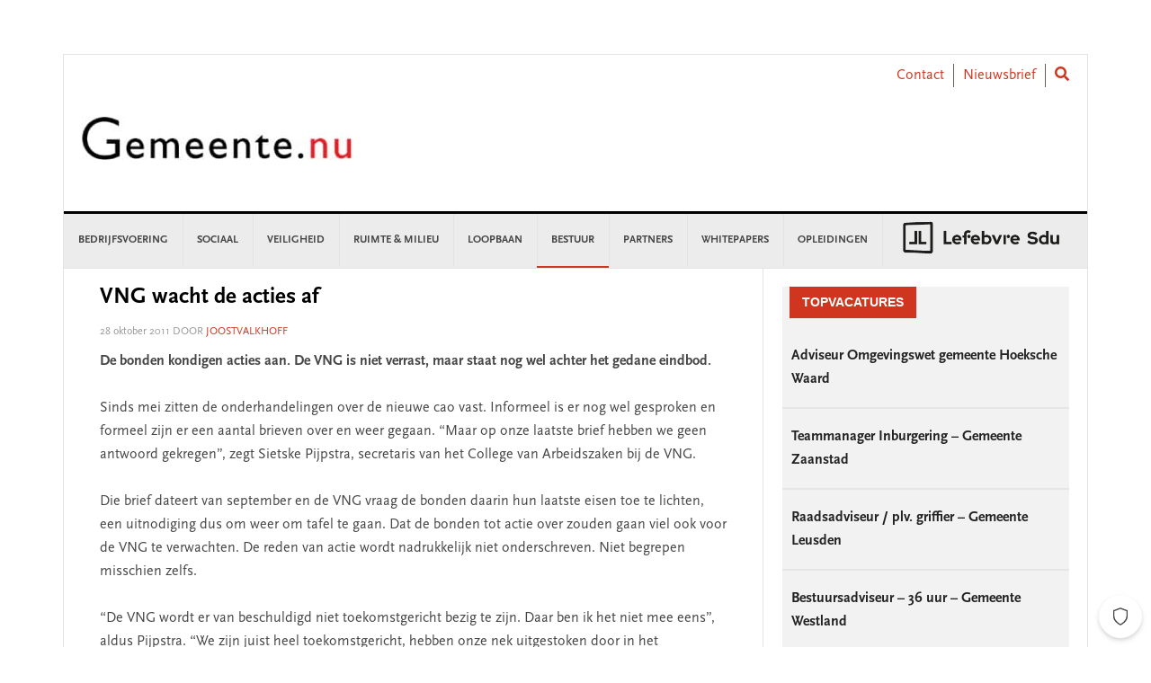

--- FILE ---
content_type: application/javascript; charset=utf-8
request_url: https://cmp.sdu.nl/frontend/index.js?v=1.1.3
body_size: 22765
content:
window.sduConsentApi = {"url":"https://cmp.sdu.nl/"};

/* Build at: 2025-09-11T09:30:36.135Z from sha: cea35a105ea513da74671f7130530c800e25812d */
!function(){"use strict";function e(e){return e&&e.__esModule&&Object.prototype.hasOwnProperty.call(e,"default")?e.default:e}var t,n,r={},o={};t=o,Object.defineProperty(t,"__esModule",{value:!0}),t.errorMessages=t.ErrorType=void 0,function(e){e.MalformedUnicode="MALFORMED_UNICODE",e.MalformedHexadecimal="MALFORMED_HEXADECIMAL",e.CodePointLimit="CODE_POINT_LIMIT",e.OctalDeprecation="OCTAL_DEPRECATION",e.EndOfString="END_OF_STRING"}(n=t.ErrorType||(t.ErrorType={})),t.errorMessages=new Map([[n.MalformedUnicode,"malformed Unicode character escape sequence"],[n.MalformedHexadecimal,"malformed hexadecimal character escape sequence"],[n.CodePointLimit,"Unicode codepoint must not be greater than 0x10FFFF in escape sequence"],[n.OctalDeprecation,'"0"-prefixed octal literals and octal escape sequences are deprecated; for octal literals use the "0o" prefix instead'],[n.EndOfString,"malformed escape sequence at end of string"]]),function(e){Object.defineProperty(e,"__esModule",{value:!0}),e.unraw=e.errorMessages=e.ErrorType=void 0;const t=o;function n(e,n,r){const o=function(e){return e.match(/[^a-f0-9]/i)?NaN:parseInt(e,16)}(e);if(Number.isNaN(o)||void 0!==r&&r!==e.length)throw new SyntaxError(t.errorMessages.get(n));return o}function r(e,r){const o=n(e,t.ErrorType.MalformedUnicode,4);if(void 0!==r){const e=n(r,t.ErrorType.MalformedUnicode,4);return String.fromCharCode(o,e)}return String.fromCharCode(o)}Object.defineProperty(e,"ErrorType",{enumerable:!0,get:function(){return t.ErrorType}}),Object.defineProperty(e,"errorMessages",{enumerable:!0,get:function(){return t.errorMessages}});const i=new Map([["b","\b"],["f","\f"],["n","\n"],["r","\r"],["t","\t"],["v","\v"],["0","\0"]]);const s=/\\(?:(\\)|x([\s\S]{0,2})|u(\{[^}]*\}?)|u([\s\S]{4})\\u([^{][\s\S]{0,3})|u([\s\S]{0,4})|([0-3]?[0-7]{1,2})|([\s\S])|$)/g;function a(e,o=!1){return e.replace(s,(function(e,s,a,l,c,u,d,p,f){if(void 0!==s)return"\\";if(void 0!==a)return function(e){const r=n(e,t.ErrorType.MalformedHexadecimal,2);return String.fromCharCode(r)}(a);if(void 0!==l)return function(e){if("{"!==(r=e).charAt(0)||"}"!==r.charAt(r.length-1))throw new SyntaxError(t.errorMessages.get(t.ErrorType.MalformedUnicode));var r;const o=n(e.slice(1,-1),t.ErrorType.MalformedUnicode);try{return String.fromCodePoint(o)}catch(e){throw e instanceof RangeError?new SyntaxError(t.errorMessages.get(t.ErrorType.CodePointLimit)):e}}(l);if(void 0!==c)return r(c,u);if(void 0!==d)return r(d);if("0"===p)return"\0";if(void 0!==p)return function(e,n=!1){if(n)throw new SyntaxError(t.errorMessages.get(t.ErrorType.OctalDeprecation));const r=parseInt(e,8);return String.fromCharCode(r)}(p,!o);if(void 0!==f)return h=f,i.get(h)||h;var h;throw new SyntaxError(t.errorMessages.get(t.ErrorType.EndOfString))}))}e.unraw=a,e.default=a}(r);var i=e(r);const s=e=>"string"==typeof e,a=new Map;function l(e){return[...Array.isArray(e)?e:[e],"en"]}function c(e,t,n){const r=l(e);return p((()=>f("date",r,n)),(()=>new Intl.DateTimeFormat(r,n))).format(s(t)?new Date(t):t)}function u(e,t,n){const r=l(e);return p((()=>f("number",r,n)),(()=>new Intl.NumberFormat(r,n))).format(t)}function d(e,t,n,{offset:r=0,...o}){const i=l(e),s=t?p((()=>f("plural-ordinal",i)),(()=>new Intl.PluralRules(i,{type:"ordinal"}))):p((()=>f("plural-cardinal",i)),(()=>new Intl.PluralRules(i,{type:"cardinal"})));return o[n]??o[s.select(n-r)]??o.other}function p(e,t){const n=e();let r=a.get(n);return r||(r=t(),a.set(n,r)),r}function f(e,t,n){return`${e}-${t.join("-")}-${JSON.stringify(n)}`}const h=/\\u[a-fA-F0-9]{4}|\\x[a-fA-F0-9]{2}/g;function m(e,t,n){return(r,o={})=>{const a=((e,t,n={})=>{t=t||e;const r=e=>s(e)?n[e]||{style:e}:e,o=(e,o)=>{const i=Object.keys(n).length?r("number"):{},s=u(t,e,i);return o.replace("#",s)};return{plural:(e,n)=>{const{offset:r=0}=n,i=d(t,!1,e,n);return o(e-r,i)},selectordinal:(e,n)=>{const{offset:r=0}=n,i=d(t,!0,e,n);return o(e-r,i)},select:(e,t)=>t[e]??t.other,number:(e,n)=>u(t,e,r(n)),date:(e,n)=>c(t,e,r(n)),undefined:e=>e}})(t,n,o),l=e=>Array.isArray(e)?e.reduce(((e,t)=>{if(s(t))return e+t;const[n,o,i]=t;let c={};null==i||s(i)?c=i:Object.keys(i).forEach((e=>{c[e]=l(i[e])}));const u=a[o](r[n],c);return null==u?e:e+u}),""):e,p=l(e);return s(p)&&h.test(p)?i(p.trim()):s(p)?p.trim():p}}var v=Object.defineProperty,b=(e,t,n)=>(((e,t,n)=>{t in e?v(e,t,{enumerable:!0,configurable:!0,writable:!0,value:n}):e[t]=n})(e,"symbol"!=typeof t?t+"":t,n),n);class g{constructor(){b(this,"_events",{})}on(e,t){return this._hasEvent(e)||(this._events[e]=[]),this._events[e].push(t),()=>this.removeListener(e,t)}removeListener(e,t){if(!this._hasEvent(e))return;const n=this._events[e].indexOf(t);~n&&this._events[e].splice(n,1)}emit(e,...t){this._hasEvent(e)&&this._events[e].map((e=>e.apply(this,t)))}_hasEvent(e){return Array.isArray(this._events[e])}}var w=Object.defineProperty,y=(e,t,n)=>(((e,t,n)=>{t in e?w(e,t,{enumerable:!0,configurable:!0,writable:!0,value:n}):e[t]=n})(e,"symbol"!=typeof t?t+"":t,n),n);class k extends g{constructor(e){super(),y(this,"_locale"),y(this,"_locales"),y(this,"_localeData"),y(this,"_messages"),y(this,"_missing"),y(this,"t",this._.bind(this)),this._messages={},this._localeData={},null!=e.missing&&(this._missing=e.missing),null!=e.messages&&this.load(e.messages),null!=e.localeData&&this.loadLocaleData(e.localeData),null==e.locale&&null==e.locales||this.activate(e.locale,e.locales)}get locale(){return this._locale}get locales(){return this._locales}get messages(){return this._messages[this._locale]??{}}get localeData(){return this._localeData[this._locale]??{}}_loadLocaleData(e,t){null==this._localeData[e]?this._localeData[e]=t:Object.assign(this._localeData[e],t)}loadLocaleData(e,t){null!=t?this._loadLocaleData(e,t):Object.keys(e).forEach((t=>this._loadLocaleData(t,e[t]))),this.emit("change")}_load(e,t){null==this._messages[e]?this._messages[e]=t:Object.assign(this._messages[e],t)}load(e,t){null!=t?this._load(e,t):Object.keys(e).forEach((t=>this._load(t,e[t]))),this.emit("change")}loadAndActivate({locale:e,locales:t,messages:n}){this._locale=e,this._locales=t||void 0,this._messages[this._locale]=n,this.emit("change")}activate(e,t){this._locale=e,this._locales=t,this.emit("change")}_(e,t={},{message:n,formats:r}={}){s(e)||(t=e.values||t,n=e.message,e=e.id);const o=!this.messages[e],i=this._missing;if(i&&o)return"function"==typeof i?i(this._locale,e):i;o&&this.emit("missing",{id:e,locale:this._locale});let a=this.messages[e]||n||e;return s(a)&&h.test(a)?JSON.parse(`"${a}"`):s(a)?a:m(a,this._locale,this._locales)(t,r)}date(e,t){return c(this._locales||this._locale,e,t)}number(e,t){return u(this._locales||this._locale,e,t)}}const E=function(e={}){return new k(e)}();var C="sdu-consent-management-tool",_={isNoticeVisible:!0},S={isNoticeVisible:!1};function D(e,t,n,r,o,i,s){try{var a=e[i](s),l=a.value}catch(e){return void n(e)}a.done?t(l):Promise.resolve(l).then(r,o)}function A(e){return function(){var t=this,n=arguments;return new Promise((function(r,o){var i=e.apply(t,n);function s(e){D(i,r,o,s,a,"next",e)}function a(e){D(i,r,o,s,a,"throw",e)}s(void 0)}))}}function O(e,t){var n,r,o,i,s={label:0,sent:function(){if(1&o[0])throw o[1];return o[1]},trys:[],ops:[]};return i={next:a(0),throw:a(1),return:a(2)},"function"==typeof Symbol&&(i[Symbol.iterator]=function(){return this}),i;function a(a){return function(l){return function(a){if(n)throw new TypeError("Generator is already executing.");for(;i&&(i=0,a[0]&&(s=0)),s;)try{if(n=1,r&&(o=2&a[0]?r.return:a[0]?r.throw||((o=r.return)&&o.call(r),0):r.next)&&!(o=o.call(r,a[1])).done)return o;switch(r=0,o&&(a=[2&a[0],o.value]),a[0]){case 0:case 1:o=a;break;case 4:return s.label++,{value:a[1],done:!1};case 5:s.label++,r=a[1],a=[0];continue;case 7:a=s.ops.pop(),s.trys.pop();continue;default:if(!(o=s.trys,(o=o.length>0&&o[o.length-1])||6!==a[0]&&2!==a[0])){s=0;continue}if(3===a[0]&&(!o||a[1]>o[0]&&a[1]<o[3])){s.label=a[1];break}if(6===a[0]&&s.label<o[1]){s.label=o[1],o=a;break}if(o&&s.label<o[2]){s.label=o[2],s.ops.push(a);break}o[2]&&s.ops.pop(),s.trys.pop();continue}a=t.call(e,s)}catch(e){a=[6,e],r=0}finally{n=o=0}if(5&a[0])throw a[1];return{value:a[0]?a[1]:void 0,done:!0}}([a,l])}}}function x(e,t,n){return t in e?Object.defineProperty(e,t,{value:n,enumerable:!0,configurable:!0,writable:!0}):e[t]=n,e}function j(e){for(var t=1;t<arguments.length;t++){var n=null!=arguments[t]?arguments[t]:{},r=Object.keys(n);"function"==typeof Object.getOwnPropertySymbols&&(r=r.concat(Object.getOwnPropertySymbols(n).filter((function(e){return Object.getOwnPropertyDescriptor(n,e).enumerable})))),r.forEach((function(t){x(e,t,n[t])}))}return e}"function"==typeof SuppressedError&&SuppressedError;var P=function(){var e=A((function(e){var t,n,r,o,i,s,a,l;return O(this,(function(c){switch(c.label){case 0:t=e.method,n=void 0===t?"GET":t,r=e.body,o=e.callbackFn,i=e.errorFn,c.label=1;case 1:return c.trys.push([1,4,,5]),[4,fetch(new URL("api/consents","https://cmp.sdu.nl"),j({method:n,credentials:"include"},!!r&&{headers:{"Content-Type":"application/json"},body:JSON.stringify(r)}))];case 2:if(!(s=c.sent()).ok)throw new Error("response status: ".concat(s.status));return[4,s.json()];case 3:return a=c.sent(),o&&o(a),[2,a];case 4:return l=c.sent(),u=l,(null!=(d=Error)&&"undefined"!=typeof Symbol&&d[Symbol.hasInstance]?d[Symbol.hasInstance](u):u instanceof d)?(null==i||i(l),[3,5]):[2,null];case 5:return[2]}var u,d}))}));return function(t){return e.apply(this,arguments)}}(),z={get:function(){var e=A((function(e,t){return O(this,(function(n){switch(n.label){case 0:return[4,P({callbackFn:e,errorFn:t})];case 1:return[2,n.sent()]}}))}));return function(t,n){return e.apply(this,arguments)}}(),post:function(){var e=A((function(e,t,n){var r,o,i;return O(this,(function(s){switch(s.label){case 0:return r=e.userDidConsent,o=e.externalCmpUserId,i=e.rotateAuditId,[4,P({method:"POST",body:{userDidConsent:r,externalCmpUserId:o,rotateAuditId:i},callbackFn:t,errorFn:n})];case 1:return[2,s.sent()]}}))}));return function(t,n,r){return e.apply(this,arguments)}}()},M={show:function(){window.Didomi=window.Didomi||{preferences:{show:function(){return console.error("Didomi not loaded")}}},Didomi.preferences.show()}};function I(e){e.sduGdprConsent=function(){var e=A((function(e){var t,n,r,o=arguments;return O(this,(function(i){switch(i.label){case 0:for(t=o.length,n=new Array(t>1?t-1:0),r=1;r<t;r++)n[r-1]=o[r];switch(e){case"showConsentManager":case"toggleConsentTool":return[3,1];case"getConsent":return[3,2];case"logConsent":return[3,4]}return[3,6];case 1:return M.show(),[3,7];case 2:return[4,z.get(n[0],n[1])];case 3:return[2,i.sent()];case 4:return[4,z.post(n[0],n[1],n[2])];case 5:return[2,i.sent()];case 6:console.error("Unsupported CMP API call: ".concat(e)),i.label=7;case 7:return[2]}}))}));return function(t){return e.apply(this,arguments)}}()}function N(e,t){(null==t||t>e.length)&&(t=e.length);for(var n=0,r=new Array(t);n<t;n++)r[n]=e[n];return r}function R(e,t){return function(e){if(Array.isArray(e))return e}(e)||function(e,t){var n=null==e?null:"undefined"!=typeof Symbol&&e[Symbol.iterator]||e["@@iterator"];if(null!=n){var r,o,i=[],s=!0,a=!1;try{for(n=n.call(e);!(s=(r=n.next()).done)&&(i.push(r.value),!t||i.length!==t);s=!0);}catch(e){a=!0,o=e}finally{try{s||null==n.return||n.return()}finally{if(a)throw o}}return i}}(e,t)||function(e,t){if(e){if("string"==typeof e)return N(e,t);var n=Object.prototype.toString.call(e).slice(8,-1);return"Object"===n&&e.constructor&&(n=e.constructor.name),"Map"===n||"Set"===n?Array.from(n):"Arguments"===n||/^(?:Ui|I)nt(?:8|16|32)(?:Clamped)?Array$/.test(n)?N(e,t):void 0}}(e,t)||function(){throw new TypeError("Invalid attempt to destructure non-iterable instance.\nIn order to be iterable, non-array objects must have a [Symbol.iterator]() method.")}()}var L=JSON.parse('{"KjWAcu":"Alles akzeptieren","pvNlR2":"Alles ablehnen","C7VlFD":"Diese Website verwendet Cookies","BGAPRG":"Weitere Informationen","DoCS6+":"Da wir Ihr Recht auf Privatsphäre respektieren, können Sie sich dafür entscheiden, keine Cookies zuzulassen. Das Blockieren bestimmter Arten von Cookies kann sich negativ auf Ihr Erlebnis auf der Website auswirken und die von uns angebotenen Dienste einschränken. Weitere Einzelheiten zur Verwendung von Cookies finden Sie in der <0>Datenschutz- und Cookie-Erklärung.</0>","3t+B3E":"Auf unserer Website verwenden wir zusammen mit Drittanbietern Cookies. Diese Cookies sind für das optimale Funktionieren unserer Website, die Speicherung Ihrer Präferenzen, die Gewinnung von Erkenntnissen über das Besucherverhalten sowie für Marketing- und Social-Media-Zwecke unerlässlich.","rGb2Ih":"Cookie-Benachrichtigung öffnen"}'),T=JSON.parse('{"KjWAcu":"Accept All","pvNlR2":"Reject All","C7VlFD":"This website uses cookies","BGAPRG":"Learn More","DoCS6+":"Because we respect your right to privacy, you can choose not to allow cookies. Blocking certain types of cookies may impact your experience on the website and may limit the services we provide. For more details about cookie usage, please read our <0>Privacy and Cookie Policy.</0>","3t+B3E":"On our website, we use cookies in collaboration with third parties. These cookies are essential for the optimal functioning of our website, saving your preferences, gaining insights into visitor behavior, and for marketing and social media purposes.","rGb2Ih":"Open cookie notification"}'),G=JSON.parse('{"KjWAcu":"Aceptar todo","pvNlR2":"Rechazar todo","C7VlFD":"Este sitio web utiliza cookies","BGAPRG":"Más información","DoCS6+":"Porque respetamos tu derecho a la privacidad, puedes optar por no permitir cookies. El bloqueo de ciertos tipos de cookies puede tener un impacto negativo en tu experiencia en el sitio web y puede limitar los servicios que ofrecemos. Para obtener más detalles sobre el uso de cookies, por favor, lee nuestra <0>Política de Privacidad y Cookies.</0>","3t+B3E":"En nuestro sitio web, utilizamos cookies en colaboración con terceros. Estas cookies son esenciales para el funcionamiento óptimo de nuestro sitio web, para guardar tus preferencias, para obtener información sobre el comportamiento de los visitantes y para fines de marketing y redes sociales.","rGb2Ih":"Abrir notificación de cookies"}'),B=JSON.parse('{"KjWAcu":"Tout accepter","pvNlR2":"Tout refuser","C7VlFD":"Ce site web utilise des cookies","BGAPRG":"Plus d\'informations","DoCS6+":"Parce que nous respectons votre droit à la vie privée, vous pouvez choisir de ne pas autoriser les cookies. Le blocage de certains types de cookies peut avoir un impact négatif sur votre expérience du site web et peut limiter les services que nous offrons. Pour plus de détails sur l\'utilisation des cookies, veuillez lire la <0>Déclaration relative à la protection de la vie privée et aux cookies.</0>","3t+B3E":"Sur notre site web, nous utilisons des cookies en collaboration avec des tiers. Ces cookies sont essentiels au fonctionnement optimal de notre site web, à l\'enregistrement de vos préférences, à l\'analyse du comportement des visiteurs, ainsi qu\'à des fins de marketing et de médias sociaux.","rGb2Ih":"Ouvrir la notification de cookie"}'),F=JSON.parse('{"KjWAcu":"Tout accepter","pvNlR2":"Tout refuser","C7VlFD":"Ce site web utilise des cookies","BGAPRG":"Plus d\'informations","DoCS6+":"Parce que nous respectons votre droit à la vie privée, vous pouvez choisir de ne pas autoriser les cookies. Le blocage de certains types de cookies peut avoir un impact négatif sur votre expérience du site web et peut limiter les services que nous offrons. Pour plus de détails sur l\'utilisation des cookies, veuillez lire la <0>Déclaration relative à la protection de la vie privée et aux cookies.</0>","3t+B3E":"Sur notre site web, nous utilisons des cookies en collaboration avec des tiers. Ces cookies sont essentiels au fonctionnement optimal de notre site web, à l\'enregistrement de vos préférences, à l\'analyse du comportement des visiteurs, ainsi qu\'à des fins de marketing et de médias sociaux.","rGb2Ih":"Ouvrir la notification de cookie"}'),U=JSON.parse('{"KjWAcu":"Accettare tutto","pvNlR2":"Rifiutare tutto","C7VlFD":"Questo sito web utilizza i cookie","BGAPRG":"Ulteriori informazioni","DoCS6+":"Poiché rispettiamo il vostro diritto alla privacy, potete scegliere di non consentire i cookie. Il blocco di alcuni tipi di cookie può avere un impatto negativo sulla vostra esperienza sul sito web e può limitare i servizi offerti. Per maggiori dettagli sull\'uso dei cookie, leggere la <0>Dichiarazione sulla privacy e sui cookie.</0>","3t+B3E":"Sul nostro sito web, insieme a terze parti, utilizziamo i cookie. Questi cookie sono essenziali per il funzionamento ottimale del nostro sito web, per memorizzare le vostre preferenze, per conoscere il comportamento dei visitatori e per scopi di marketing e social media.","rGb2Ih":"Aprire la notifica dei cookie"}'),q=JSON.parse('{"KjWAcu":"Alles accepteren","pvNlR2":"Alles weigeren","C7VlFD":"Deze website maakt gebruik van cookies","BGAPRG":"Meer informatie","DoCS6+":"Omdat we jouw recht op privacy respecteren, kun je ervoor kiezen cookies niet toe te staan. Het blokkeren van bepaalde soorten cookies kan een negatieve invloed hebben op je ervaring op de website en kan de diensten die wij aanbieden beperken. Lees voor meer details over cookiegebruik de <0>Privacy- en cookieverklaring.</0>","3t+B3E":"Op onze website maken wij, samen met derde partijen, gebruik van cookies. Deze cookies zijn essentieel voor het optimaal functioneren van onze website, het opslaan van jouw voorkeuren, het verkrijgen van inzicht in het gedrag van bezoekers, en voor marketing- en social media-doeleinden.","rGb2Ih":"Open cookie melding"}'),V={"nl-NL":JSON.parse('{"KjWAcu":"Alles accepteren","pvNlR2":"Alles weigeren","C7VlFD":"Deze website maakt gebruik van cookies","BGAPRG":"Meer informatie","DoCS6+":"Omdat we jouw recht op privacy respecteren, kun je ervoor kiezen cookies niet toe te staan. Het blokkeren van bepaalde soorten cookies kan een negatieve invloed hebben op je ervaring op de website en kan de diensten die wij aanbieden beperken. Lees voor meer details over cookiegebruik de <0>Privacy- en cookieverklaring.</0>","3t+B3E":"Op onze website maken wij, samen met derde partijen, gebruik van cookies. Deze cookies zijn essentieel voor het optimaal functioneren van onze website, het opslaan van jouw voorkeuren, het verkrijgen van inzicht in het gedrag van bezoekers, en voor marketing- en social media-doeleinden.","rGb2Ih":"Open cookie melding"}'),"en-GB":T,"fr-FR":F,"es-ES":G,"it-IT":U,"de-DE":L,"nl-BE":q,"fr-BE":B},W=Object.keys(V).find((function(e){var t=e.toLowerCase(),n=R(t.split("-"),1)[0],r=window.navigator.language.toLowerCase(),o=R(r.split("-"),1)[0];return t===r||n===o}))||"en-GB";function J(e,t){for(var n=0;n<t.length;n++){var r=t[n];r.enumerable=r.enumerable||!1,r.configurable=!0,"value"in r&&(r.writable=!0),Object.defineProperty(e,r.key,r)}}var K,H,$="".concat(C,"-fab-styles"),Q="\n  .".concat($," {\n    -webkit-font-smoothing: antialiased;\n    text-rendering: optimizelegibility;\n    box-sizing: border-box;\n    font-size: 1.5rem;\n    box-shadow: rgba(0, 0, 0, 0.1) 0px 3px 6px, rgba(0, 0, 0, 0.08) 0px 2px 4px;\n    z-index: 99;\n    position: relative;\n    -webkit-box-pack: center;\n    justify-content: center;\n    -webkit-box-align: center;\n    align-items: center;\n    border-radius: 100%;\n    cursor: pointer;\n    color: rgb(70, 70, 70);\n    border: 1px solid rgb(255, 255, 255);\n    background-color: rgb(255, 255, 255);\n    display: flex;\n    padding: 12px;\n    height: 48px;\n    width: 48px;\n  }\n  .").concat($,":hover {\n    color: rgb(0, 149, 219);\n  }\n  .").concat($,":focus {\n    outline: none;\n  }\n  .").concat($,":focus-visible {\n    border-radius: 9999px;\n    outline: rgb(5, 5, 5) solid 2px;\n    outline-offset: 1px;\n  }\n"),X=function(){function e(t){!function(e,t){if(!(e instanceof t))throw new TypeError("Cannot call a class as a function")}(this,e),x(this,"button",null),x(this,"styleElement",null),x(this,"shadowRoot",void 0),this.shadowRoot=t}var t,n,r;return t=e,(n=[{key:"attachStyles",value:function(){if(!this.styleElement){var e=document.createElement("style");e.id=$,e.textContent=Q,this.shadowRoot.appendChild(e),this.styleElement=e}}},{key:"mountButton",value:function(e){var t=document.createElement("button");return t.innerHTML='<svg fill="none" height="22px" width="22px" viewBox="0 0 24 24" xmlns="http://www.w3.org/2000/svg" style="font-size: 24px;"><path d="M12 22s8-4 8-10V5l-8-3-8 3v7c0 6 8 10 8 10" stroke="currentColor" stroke-linecap="round" stroke-linejoin="round" stroke-width="1.5"></path></svg>',t.className=$,t.setAttribute("aria-label",E._({id:"rGb2Ih"})),t.setAttribute("data-test-id","floatingActionButton"),t.style.display=e.isNoticeVisible?"none":"block",t.onclick=function(){return M.show()},this.shadowRoot.appendChild(t)}},{key:"render",value:function(e){var t;return this.attachStyles(),this.button=null!==(t=this.button)&&void 0!==t?t:this.mountButton(e),this.button.style.display=e.isNoticeVisible?"none":"block",{parentNode:this.shadowRoot,button:this.button}}}])&&J(t.prototype,n),r&&J(t,r),e}(),Z=function(e){var t,n=document.createElement("div");n.id=null!==(t=null==e?void 0:e.rootId)&&void 0!==t?t:"gdpr-toggle",n.setAttribute("data-cmt-id",C),Object.assign(n.style,{position:"fixed",bottom:"10px",right:"10px",zIndex:"19801117"}),E.load(V),E.activate(W);var r,o=function(e){var t=e.attachShadow({mode:"open"}),n=document.createElement("style");return n.textContent="\n    #shadow-dom-mount-element {\n      all: initial;\n      color: #000;\n    }\n  ",t.appendChild(n),{parentNode:e,shadowRoot:t}}(n),i=o.parentNode,s=o.shadowRoot,a=new X(s);(r=a.render.bind(a))(S),window.didomiEventListeners=window.didomiEventListeners||[],window.didomiEventListeners.push({event:"preferences.shown",listener:function(){return r(_)}}),window.didomiEventListeners.push({event:"preferences.hidden",listener:function(){return r(S)}}),window.didomiEventListeners.push({event:"notice.shown",listener:function(){return r(_)}}),window.didomiEventListeners.push({event:"notice.hidden",listener:function(){return r(S)}}),document.body.appendChild(i)},Y=function(){console.info("Loading Sdu GDPR-toggle :: cea35a105ea513da74671f7130530c800e25812d"),window.removeEventListener("DOMContentLoaded",Y),document.querySelectorAll("[data-cmt-id='".concat(C,"']")).length?console.info("The Sdu GDPR-toggle was already loaded"):(Z(),window.sduGdprConsent||I(window),top.sduGdprConsent||I(top))};K=Y,H=function(){return setTimeout(K,1)},"loading"!==document.readyState?H():document.addEventListener("DOMContentLoaded",H)}();
